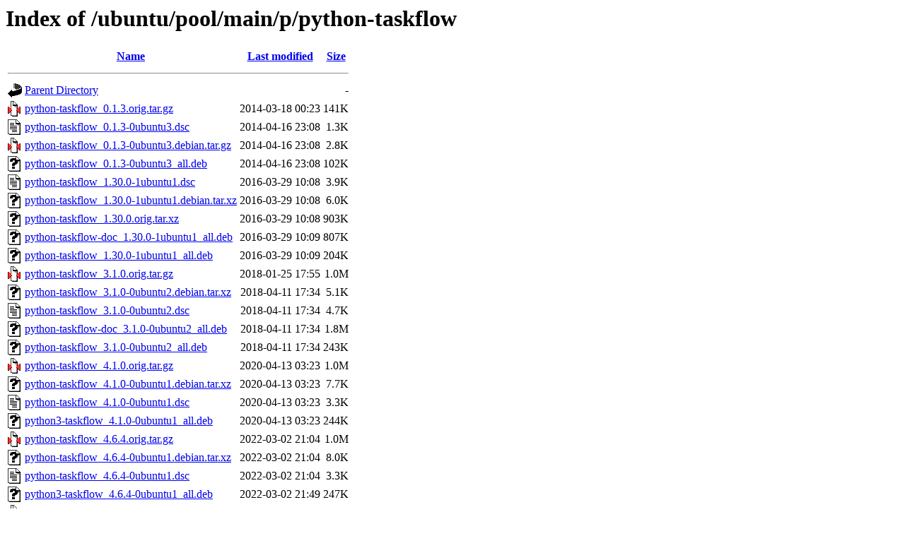

--- FILE ---
content_type: text/html;charset=UTF-8
request_url: http://archive.ubuntu.com/ubuntu/pool/main/p/python-taskflow/?C=M;O=A
body_size: 1098
content:
<!DOCTYPE HTML PUBLIC "-//W3C//DTD HTML 3.2 Final//EN">
<html>
 <head>
  <title>Index of /ubuntu/pool/main/p/python-taskflow</title>
 </head>
 <body>
<h1>Index of /ubuntu/pool/main/p/python-taskflow</h1>
  <table>
   <tr><th valign="top"><img src="/icons/blank.gif" alt="[ICO]"></th><th><a href="?C=N;O=A">Name</a></th><th><a href="?C=M;O=D">Last modified</a></th><th><a href="?C=S;O=A">Size</a></th></tr>
   <tr><th colspan="4"><hr></th></tr>
<tr><td valign="top"><img src="/icons/back.gif" alt="[PARENTDIR]"></td><td><a href="/ubuntu/pool/main/p/">Parent Directory</a></td><td>&nbsp;</td><td align="right">  - </td></tr>
<tr><td valign="top"><img src="/icons/compressed.gif" alt="[   ]"></td><td><a href="python-taskflow_0.1.3.orig.tar.gz">python-taskflow_0.1.3.orig.tar.gz</a></td><td align="right">2014-03-18 00:23  </td><td align="right">141K</td></tr>
<tr><td valign="top"><img src="/icons/text.gif" alt="[TXT]"></td><td><a href="python-taskflow_0.1.3-0ubuntu3.dsc">python-taskflow_0.1.3-0ubuntu3.dsc</a></td><td align="right">2014-04-16 23:08  </td><td align="right">1.3K</td></tr>
<tr><td valign="top"><img src="/icons/compressed.gif" alt="[   ]"></td><td><a href="python-taskflow_0.1.3-0ubuntu3.debian.tar.gz">python-taskflow_0.1.3-0ubuntu3.debian.tar.gz</a></td><td align="right">2014-04-16 23:08  </td><td align="right">2.8K</td></tr>
<tr><td valign="top"><img src="/icons/unknown.gif" alt="[   ]"></td><td><a href="python-taskflow_0.1.3-0ubuntu3_all.deb">python-taskflow_0.1.3-0ubuntu3_all.deb</a></td><td align="right">2014-04-16 23:08  </td><td align="right">102K</td></tr>
<tr><td valign="top"><img src="/icons/text.gif" alt="[TXT]"></td><td><a href="python-taskflow_1.30.0-1ubuntu1.dsc">python-taskflow_1.30.0-1ubuntu1.dsc</a></td><td align="right">2016-03-29 10:08  </td><td align="right">3.9K</td></tr>
<tr><td valign="top"><img src="/icons/unknown.gif" alt="[   ]"></td><td><a href="python-taskflow_1.30.0-1ubuntu1.debian.tar.xz">python-taskflow_1.30.0-1ubuntu1.debian.tar.xz</a></td><td align="right">2016-03-29 10:08  </td><td align="right">6.0K</td></tr>
<tr><td valign="top"><img src="/icons/unknown.gif" alt="[   ]"></td><td><a href="python-taskflow_1.30.0.orig.tar.xz">python-taskflow_1.30.0.orig.tar.xz</a></td><td align="right">2016-03-29 10:08  </td><td align="right">903K</td></tr>
<tr><td valign="top"><img src="/icons/unknown.gif" alt="[   ]"></td><td><a href="python-taskflow-doc_1.30.0-1ubuntu1_all.deb">python-taskflow-doc_1.30.0-1ubuntu1_all.deb</a></td><td align="right">2016-03-29 10:09  </td><td align="right">807K</td></tr>
<tr><td valign="top"><img src="/icons/unknown.gif" alt="[   ]"></td><td><a href="python-taskflow_1.30.0-1ubuntu1_all.deb">python-taskflow_1.30.0-1ubuntu1_all.deb</a></td><td align="right">2016-03-29 10:09  </td><td align="right">204K</td></tr>
<tr><td valign="top"><img src="/icons/compressed.gif" alt="[   ]"></td><td><a href="python-taskflow_3.1.0.orig.tar.gz">python-taskflow_3.1.0.orig.tar.gz</a></td><td align="right">2018-01-25 17:55  </td><td align="right">1.0M</td></tr>
<tr><td valign="top"><img src="/icons/unknown.gif" alt="[   ]"></td><td><a href="python-taskflow_3.1.0-0ubuntu2.debian.tar.xz">python-taskflow_3.1.0-0ubuntu2.debian.tar.xz</a></td><td align="right">2018-04-11 17:34  </td><td align="right">5.1K</td></tr>
<tr><td valign="top"><img src="/icons/text.gif" alt="[TXT]"></td><td><a href="python-taskflow_3.1.0-0ubuntu2.dsc">python-taskflow_3.1.0-0ubuntu2.dsc</a></td><td align="right">2018-04-11 17:34  </td><td align="right">4.7K</td></tr>
<tr><td valign="top"><img src="/icons/unknown.gif" alt="[   ]"></td><td><a href="python-taskflow-doc_3.1.0-0ubuntu2_all.deb">python-taskflow-doc_3.1.0-0ubuntu2_all.deb</a></td><td align="right">2018-04-11 17:34  </td><td align="right">1.8M</td></tr>
<tr><td valign="top"><img src="/icons/unknown.gif" alt="[   ]"></td><td><a href="python-taskflow_3.1.0-0ubuntu2_all.deb">python-taskflow_3.1.0-0ubuntu2_all.deb</a></td><td align="right">2018-04-11 17:34  </td><td align="right">243K</td></tr>
<tr><td valign="top"><img src="/icons/compressed.gif" alt="[   ]"></td><td><a href="python-taskflow_4.1.0.orig.tar.gz">python-taskflow_4.1.0.orig.tar.gz</a></td><td align="right">2020-04-13 03:23  </td><td align="right">1.0M</td></tr>
<tr><td valign="top"><img src="/icons/unknown.gif" alt="[   ]"></td><td><a href="python-taskflow_4.1.0-0ubuntu1.debian.tar.xz">python-taskflow_4.1.0-0ubuntu1.debian.tar.xz</a></td><td align="right">2020-04-13 03:23  </td><td align="right">7.7K</td></tr>
<tr><td valign="top"><img src="/icons/text.gif" alt="[TXT]"></td><td><a href="python-taskflow_4.1.0-0ubuntu1.dsc">python-taskflow_4.1.0-0ubuntu1.dsc</a></td><td align="right">2020-04-13 03:23  </td><td align="right">3.3K</td></tr>
<tr><td valign="top"><img src="/icons/unknown.gif" alt="[   ]"></td><td><a href="python3-taskflow_4.1.0-0ubuntu1_all.deb">python3-taskflow_4.1.0-0ubuntu1_all.deb</a></td><td align="right">2020-04-13 03:23  </td><td align="right">244K</td></tr>
<tr><td valign="top"><img src="/icons/compressed.gif" alt="[   ]"></td><td><a href="python-taskflow_4.6.4.orig.tar.gz">python-taskflow_4.6.4.orig.tar.gz</a></td><td align="right">2022-03-02 21:04  </td><td align="right">1.0M</td></tr>
<tr><td valign="top"><img src="/icons/unknown.gif" alt="[   ]"></td><td><a href="python-taskflow_4.6.4-0ubuntu1.debian.tar.xz">python-taskflow_4.6.4-0ubuntu1.debian.tar.xz</a></td><td align="right">2022-03-02 21:04  </td><td align="right">8.0K</td></tr>
<tr><td valign="top"><img src="/icons/text.gif" alt="[TXT]"></td><td><a href="python-taskflow_4.6.4-0ubuntu1.dsc">python-taskflow_4.6.4-0ubuntu1.dsc</a></td><td align="right">2022-03-02 21:04  </td><td align="right">3.3K</td></tr>
<tr><td valign="top"><img src="/icons/unknown.gif" alt="[   ]"></td><td><a href="python3-taskflow_4.6.4-0ubuntu1_all.deb">python3-taskflow_4.6.4-0ubuntu1_all.deb</a></td><td align="right">2022-03-02 21:49  </td><td align="right">247K</td></tr>
<tr><td valign="top"><img src="/icons/compressed.gif" alt="[   ]"></td><td><a href="python-taskflow_5.5.0.orig.tar.gz">python-taskflow_5.5.0.orig.tar.gz</a></td><td align="right">2024-03-11 12:23  </td><td align="right">1.0M</td></tr>
<tr><td valign="top"><img src="/icons/unknown.gif" alt="[   ]"></td><td><a href="python-taskflow_5.5.0-0ubuntu1.debian.tar.xz">python-taskflow_5.5.0-0ubuntu1.debian.tar.xz</a></td><td align="right">2024-03-11 12:23  </td><td align="right">8.5K</td></tr>
<tr><td valign="top"><img src="/icons/text.gif" alt="[TXT]"></td><td><a href="python-taskflow_5.5.0-0ubuntu1.dsc">python-taskflow_5.5.0-0ubuntu1.dsc</a></td><td align="right">2024-03-11 12:23  </td><td align="right">3.4K</td></tr>
<tr><td valign="top"><img src="/icons/unknown.gif" alt="[   ]"></td><td><a href="python3-taskflow_5.5.0-0ubuntu1_all.deb">python3-taskflow_5.5.0-0ubuntu1_all.deb</a></td><td align="right">2024-03-11 12:23  </td><td align="right">249K</td></tr>
<tr><td valign="top"><img src="/icons/compressed.gif" alt="[   ]"></td><td><a href="python-taskflow_5.11.0.orig.tar.gz">python-taskflow_5.11.0.orig.tar.gz</a></td><td align="right">2025-02-27 14:04  </td><td align="right">1.0M</td></tr>
<tr><td valign="top"><img src="/icons/unknown.gif" alt="[   ]"></td><td><a href="python-taskflow_5.11.0-0ubuntu1.debian.tar.xz">python-taskflow_5.11.0-0ubuntu1.debian.tar.xz</a></td><td align="right">2025-02-27 14:04  </td><td align="right">8.6K</td></tr>
<tr><td valign="top"><img src="/icons/text.gif" alt="[TXT]"></td><td><a href="python-taskflow_5.11.0-0ubuntu1.dsc">python-taskflow_5.11.0-0ubuntu1.dsc</a></td><td align="right">2025-02-27 14:04  </td><td align="right">3.3K</td></tr>
<tr><td valign="top"><img src="/icons/unknown.gif" alt="[   ]"></td><td><a href="python3-taskflow_5.11.0-0ubuntu1_all.deb">python3-taskflow_5.11.0-0ubuntu1_all.deb</a></td><td align="right">2025-02-27 14:08  </td><td align="right">255K</td></tr>
<tr><td valign="top"><img src="/icons/compressed.gif" alt="[   ]"></td><td><a href="python-taskflow_6.0.2.orig.tar.gz">python-taskflow_6.0.2.orig.tar.gz</a></td><td align="right">2025-09-25 13:51  </td><td align="right">1.0M</td></tr>
<tr><td valign="top"><img src="/icons/unknown.gif" alt="[   ]"></td><td><a href="python-taskflow_6.0.2.orig.tar.gz.asc">python-taskflow_6.0.2.orig.tar.gz.asc</a></td><td align="right">2025-09-25 13:51  </td><td align="right">228 </td></tr>
<tr><td valign="top"><img src="/icons/unknown.gif" alt="[   ]"></td><td><a href="python-taskflow_6.0.2-0ubuntu1.debian.tar.xz">python-taskflow_6.0.2-0ubuntu1.debian.tar.xz</a></td><td align="right">2025-09-25 13:51  </td><td align="right"> 11K</td></tr>
<tr><td valign="top"><img src="/icons/text.gif" alt="[TXT]"></td><td><a href="python-taskflow_6.0.2-0ubuntu1.dsc">python-taskflow_6.0.2-0ubuntu1.dsc</a></td><td align="right">2025-09-25 13:51  </td><td align="right">3.6K</td></tr>
<tr><td valign="top"><img src="/icons/unknown.gif" alt="[   ]"></td><td><a href="python3-taskflow_6.0.2-0ubuntu1_all.deb">python3-taskflow_6.0.2-0ubuntu1_all.deb</a></td><td align="right">2025-09-25 13:53  </td><td align="right">249K</td></tr>
   <tr><th colspan="4"><hr></th></tr>
</table>
<address>Apache/2.4.52 (Ubuntu) Server at archive.ubuntu.com Port 80</address>
</body></html>
